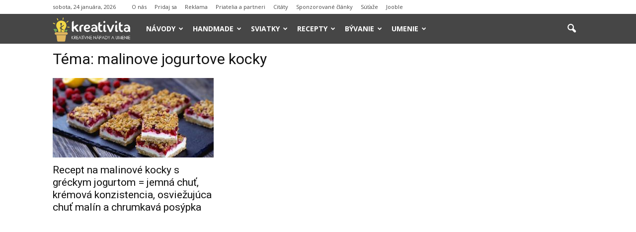

--- FILE ---
content_type: text/html; charset=UTF-8
request_url: https://www.kreativita.info/tag/malinove-jogurtove-kocky/
body_size: 13347
content:
<!doctype html > <!--[if IE 8]><html class="ie8" lang="en"> <![endif]--> <!--[if IE 9]><html class="ie9" lang="en"> <![endif]--> <!--[if gt IE 8]><!--><html lang="sk-SK"
 xmlns:fb="http://ogp.me/ns/fb#"> <!--<![endif]--><head><link media="all" href="https://www.kreativita.info/wp-content/cache/autoptimize/css/autoptimize_9a7b8f2f62a2b208721c1d15a6180dcb.css" rel="stylesheet" /><title>malinove jogurtove kocky | kreativita.info</title><meta charset="UTF-8" /><meta name="viewport" content="width=device-width, initial-scale=1.0"><link rel="pingback" href="https://www.kreativita.info/xmlrpc.php" /><link rel="icon" type="image/png" href="//www.kreativita.info/wp-content/uploads/2016/08/favicon-kreativita-16x16.png"><meta name="robots" content="max-snippet:-1, max-image-preview:large, max-video-preview:-1"/><link rel="canonical" href="https://www.kreativita.info/tag/malinove-jogurtove-kocky/" /><meta property="og:locale" content="sk_SK" /><meta property="og:type" content="object" /><meta property="og:title" content="malinove jogurtove kocky | kreativita.info" /><meta property="og:url" content="https://www.kreativita.info/tag/malinove-jogurtove-kocky/" /><meta property="og:site_name" content="kreativita.info" /><meta property="og:image" content="https://www.kreativita.info/wp-content/uploads/2014/07/kreativita.jpg" /><meta property="og:image:secure_url" content="https://www.kreativita.info/wp-content/uploads/2014/07/kreativita.jpg" /><meta property="og:image:width" content="605" /><meta property="og:image:height" content="315" /> <script type='application/ld+json' class='yoast-schema-graph yoast-schema-graph--main'>{"@context":"https://schema.org","@graph":[{"@type":"WebSite","@id":"https://www.kreativita.info/#website","url":"https://www.kreativita.info/","name":"kreativita.info","inLanguage":"sk-SK","potentialAction":[{"@type":"SearchAction","target":"https://www.kreativita.info/?s={search_term_string}","query-input":"required name=search_term_string"}]},{"@type":"CollectionPage","@id":"https://www.kreativita.info/tag/malinove-jogurtove-kocky/#webpage","url":"https://www.kreativita.info/tag/malinove-jogurtove-kocky/","name":"malinove jogurtove kocky | kreativita.info","isPartOf":{"@id":"https://www.kreativita.info/#website"},"inLanguage":"sk-SK"}]}</script> <link rel='dns-prefetch' href='//maxcdn.bootstrapcdn.com' /><link rel='dns-prefetch' href='//fonts.googleapis.com' /><link rel='dns-prefetch' href='//s.w.org' /><link rel="alternate" type="application/rss+xml" title="RSS kanál: kreativita.info &raquo;" href="https://www.kreativita.info/feed/" /><link rel="alternate" type="application/rss+xml" title="RSS kanál komentárov webu kreativita.info &raquo;" href="https://www.kreativita.info/comments/feed/" /><link rel="alternate" type="application/rss+xml" title="KRSS kanál tagu kreativita.info &raquo; malinove jogurtove kocky" href="https://www.kreativita.info/tag/malinove-jogurtove-kocky/feed/" /> <script type="text/javascript">window._wpemojiSettings = {"baseUrl":"https:\/\/s.w.org\/images\/core\/emoji\/12.0.0-1\/72x72\/","ext":".png","svgUrl":"https:\/\/s.w.org\/images\/core\/emoji\/12.0.0-1\/svg\/","svgExt":".svg","source":{"concatemoji":"https:\/\/www.kreativita.info\/wp-includes\/js\/wp-emoji-release.min.js?ver=5.4.18"}};
			/*! This file is auto-generated */
			!function(e,a,t){var n,r,o,i=a.createElement("canvas"),p=i.getContext&&i.getContext("2d");function s(e,t){var a=String.fromCharCode;p.clearRect(0,0,i.width,i.height),p.fillText(a.apply(this,e),0,0);e=i.toDataURL();return p.clearRect(0,0,i.width,i.height),p.fillText(a.apply(this,t),0,0),e===i.toDataURL()}function c(e){var t=a.createElement("script");t.src=e,t.defer=t.type="text/javascript",a.getElementsByTagName("head")[0].appendChild(t)}for(o=Array("flag","emoji"),t.supports={everything:!0,everythingExceptFlag:!0},r=0;r<o.length;r++)t.supports[o[r]]=function(e){if(!p||!p.fillText)return!1;switch(p.textBaseline="top",p.font="600 32px Arial",e){case"flag":return s([127987,65039,8205,9895,65039],[127987,65039,8203,9895,65039])?!1:!s([55356,56826,55356,56819],[55356,56826,8203,55356,56819])&&!s([55356,57332,56128,56423,56128,56418,56128,56421,56128,56430,56128,56423,56128,56447],[55356,57332,8203,56128,56423,8203,56128,56418,8203,56128,56421,8203,56128,56430,8203,56128,56423,8203,56128,56447]);case"emoji":return!s([55357,56424,55356,57342,8205,55358,56605,8205,55357,56424,55356,57340],[55357,56424,55356,57342,8203,55358,56605,8203,55357,56424,55356,57340])}return!1}(o[r]),t.supports.everything=t.supports.everything&&t.supports[o[r]],"flag"!==o[r]&&(t.supports.everythingExceptFlag=t.supports.everythingExceptFlag&&t.supports[o[r]]);t.supports.everythingExceptFlag=t.supports.everythingExceptFlag&&!t.supports.flag,t.DOMReady=!1,t.readyCallback=function(){t.DOMReady=!0},t.supports.everything||(n=function(){t.readyCallback()},a.addEventListener?(a.addEventListener("DOMContentLoaded",n,!1),e.addEventListener("load",n,!1)):(e.attachEvent("onload",n),a.attachEvent("onreadystatechange",function(){"complete"===a.readyState&&t.readyCallback()})),(n=t.source||{}).concatemoji?c(n.concatemoji):n.wpemoji&&n.twemoji&&(c(n.twemoji),c(n.wpemoji)))}(window,document,window._wpemojiSettings);</script> <style type="text/css">img.wp-smiley,
img.emoji {
	display: inline !important;
	border: none !important;
	box-shadow: none !important;
	height: 1em !important;
	width: 1em !important;
	margin: 0 .07em !important;
	vertical-align: -0.1em !important;
	background: none !important;
	padding: 0 !important;
}</style><link rel='stylesheet' id='font-awesome-four-css'  href='https://maxcdn.bootstrapcdn.com/font-awesome/4.7.0/css/font-awesome.min.css?ver=4.7.0' type='text/css' media='all' /><link rel='stylesheet' id='google_font_open_sans-css'  href='https://fonts.googleapis.com/css?family=Open+Sans%3A300italic%2C400italic%2C600italic%2C400%2C600%2C700&#038;ver=5.4.18' type='text/css' media='all' /><link rel='stylesheet' id='google_font_roboto-css'  href='https://fonts.googleapis.com/css?family=Roboto%3A500%2C400italic%2C700%2C900%2C500italic%2C400%2C300&#038;ver=5.4.18' type='text/css' media='all' /> <script type='text/javascript' src='https://www.kreativita.info/wp-includes/js/jquery/jquery.js?ver=1.12.4-wp'></script> <link rel="EditURI" type="application/rsd+xml" title="RSD" href="https://www.kreativita.info/xmlrpc.php?rsd" /><link rel="wlwmanifest" type="application/wlwmanifest+xml" href="https://www.kreativita.info/wp-includes/wlwmanifest.xml" /><meta name="generator" content="WordPress 5.4.18" /><meta property="fb:app_id" content="638961536148598"/><!--[if lt IE 9]><script src="https://html5shim.googlecode.com/svn/trunk/html5.js"></script><![endif]--><meta name="generator" content="Powered by Visual Composer - drag and drop page builder for WordPress."/> <!--[if lte IE 9]><link rel="stylesheet" type="text/css" href="https://www.kreativita.info/wp-content/plugins/js_composer/assets/css/vc_lte_ie9.min.css" media="screen"><![endif]-->  <script>var tdBlocksArray = []; //here we store all the items for the current page

	    //td_block class - each ajax block uses a object of this class for requests
	    function tdBlock() {
		    this.id = '';
		    this.block_type = 1; //block type id (1-234 etc)
		    this.atts = '';
		    this.td_column_number = '';
		    this.td_current_page = 1; //
		    this.post_count = 0; //from wp
		    this.found_posts = 0; //from wp
		    this.max_num_pages = 0; //from wp
		    this.td_filter_value = ''; //current live filter value
		    this.is_ajax_running = false;
		    this.td_user_action = ''; // load more or infinite loader (used by the animation)
		    this.header_color = '';
		    this.ajax_pagination_infinite_stop = ''; //show load more at page x
	    }


        // td_js_generator - mini detector
        (function(){
            var htmlTag = document.getElementsByTagName("html")[0];

            if ( navigator.userAgent.indexOf("MSIE 10.0") > -1 ) {
                htmlTag.className += ' ie10';
            }

            if ( !!navigator.userAgent.match(/Trident.*rv\:11\./) ) {
                htmlTag.className += ' ie11';
            }

            if ( /(iPad|iPhone|iPod)/g.test(navigator.userAgent) ) {
                htmlTag.className += ' td-md-is-ios';
            }

            var user_agent = navigator.userAgent.toLowerCase();
            if ( user_agent.indexOf("android") > -1 ) {
                htmlTag.className += ' td-md-is-android';
            }

            if ( -1 !== navigator.userAgent.indexOf('Mac OS X')  ) {
                htmlTag.className += ' td-md-is-os-x';
            }

            if ( /chrom(e|ium)/.test(navigator.userAgent.toLowerCase()) ) {
               htmlTag.className += ' td-md-is-chrome';
            }

            if ( -1 !== navigator.userAgent.indexOf('Firefox') ) {
                htmlTag.className += ' td-md-is-firefox';
            }

            if ( -1 !== navigator.userAgent.indexOf('Safari') && -1 === navigator.userAgent.indexOf('Chrome') ) {
                htmlTag.className += ' td-md-is-safari';
            }

        })();




        var tdLocalCache = {};

        ( function () {
            "use strict";

            tdLocalCache = {
                data: {},
                remove: function (resource_id) {
                    delete tdLocalCache.data[resource_id];
                },
                exist: function (resource_id) {
                    return tdLocalCache.data.hasOwnProperty(resource_id) && tdLocalCache.data[resource_id] !== null;
                },
                get: function (resource_id) {
                    return tdLocalCache.data[resource_id];
                },
                set: function (resource_id, cachedData) {
                    tdLocalCache.remove(resource_id);
                    tdLocalCache.data[resource_id] = cachedData;
                }
            };
        })();

    
    
var td_viewport_interval_list=[{"limitBottom":767,"sidebarWidth":228},{"limitBottom":1018,"sidebarWidth":300},{"limitBottom":1140,"sidebarWidth":324}];
var td_ajax_url="https:\/\/www.kreativita.info\/wp-admin\/admin-ajax.php?td_theme_name=Newspaper&v=7.4";
var td_get_template_directory_uri="https:\/\/www.kreativita.info\/wp-content\/themes\/Newspaper";
var tds_snap_menu="smart_snap_always";
var tds_logo_on_sticky="show_header_logo";
var tds_header_style="5";
var td_please_wait="Pros\u00edm po\u010dkaj chv\u00ed\u013eu ...";
var td_email_user_pass_incorrect="Meno alebo heslo je nespr\u00e1vne!";
var td_email_user_incorrect="E-mail alebo u\u017e\u00edvate\u013esk\u00e9 meno je nespr\u00e1vne!";
var td_email_incorrect="Email nespr\u00e1vny!";
var tds_more_articles_on_post_enable="";
var tds_more_articles_on_post_time_to_wait="";
var tds_more_articles_on_post_pages_distance_from_top=0;
var tds_theme_color_site_wide="#303030";
var tds_smart_sidebar="enabled";
var tdThemeName="Newspaper";
var td_magnific_popup_translation_tPrev="Predch\u00e1dzaj\u00face (\u0161\u00edpka v\u013eavo)";
var td_magnific_popup_translation_tNext="Nasleduj\u00face (\u0161\u00edpka vpravo)";
var td_magnific_popup_translation_tCounter="%curr% of %total%";
var td_magnific_popup_translation_ajax_tError="Obsah z %url% sa ned\u00e1 na\u010d\u00edta\u0165.";
var td_magnific_popup_translation_image_tError="Obr\u00e1zok #%curr% sa ned\u00e1 na\u010d\u00edta\u0165.";
var td_ad_background_click_link="";
var td_ad_background_click_target="";</script> <style>.td-header-wrap .black-menu .sf-menu > .current-menu-item > a,
    .td-header-wrap .black-menu .sf-menu > .current-menu-ancestor > a,
    .td-header-wrap .black-menu .sf-menu > .current-category-ancestor > a,
    .td-header-wrap .black-menu .sf-menu > li > a:hover,
    .td-header-wrap .black-menu .sf-menu > .sfHover > a,
    .td-header-style-12 .td-header-menu-wrap-full,
    .sf-menu > .current-menu-item > a:after,
    .sf-menu > .current-menu-ancestor > a:after,
    .sf-menu > .current-category-ancestor > a:after,
    .sf-menu > li:hover > a:after,
    .sf-menu > .sfHover > a:after,
    .sf-menu ul .td-menu-item > a:hover,
    .sf-menu ul .sfHover > a,
    .sf-menu ul .current-menu-ancestor > a,
    .sf-menu ul .current-category-ancestor > a,
    .sf-menu ul .current-menu-item > a,
    .td-header-style-12 .td-affix,
    .header-search-wrap .td-drop-down-search:after,
    .header-search-wrap .td-drop-down-search .btn:hover,
    input[type=submit]:hover,
    .td-read-more a,
    .td-post-category:hover,
    .td-grid-style-1.td-hover-1 .td-big-grid-post:hover .td-post-category,
    .td-grid-style-5.td-hover-1 .td-big-grid-post:hover .td-post-category,
    .td_top_authors .td-active .td-author-post-count,
    .td_top_authors .td-active .td-author-comments-count,
    .td_top_authors .td_mod_wrap:hover .td-author-post-count,
    .td_top_authors .td_mod_wrap:hover .td-author-comments-count,
    .td-404-sub-sub-title a:hover,
    .td-search-form-widget .wpb_button:hover,
    .td-rating-bar-wrap div,
    .td_category_template_3 .td-current-sub-category,
    .dropcap,
    .td_wrapper_video_playlist .td_video_controls_playlist_wrapper,
    .wpb_default,
    .wpb_default:hover,
    .td-left-smart-list:hover,
    .td-right-smart-list:hover,
    .woocommerce-checkout .woocommerce input.button:hover,
    .woocommerce-page .woocommerce a.button:hover,
    .woocommerce-account div.woocommerce .button:hover,
    #bbpress-forums button:hover,
    .bbp_widget_login .button:hover,
    .td-footer-wrapper .td-post-category,
    .td-footer-wrapper .widget_product_search input[type="submit"]:hover,
    .woocommerce .product a.button:hover,
    .woocommerce .product #respond input#submit:hover,
    .woocommerce .checkout input#place_order:hover,
    .woocommerce .woocommerce.widget .button:hover,
    .single-product .product .summary .cart .button:hover,
    .woocommerce-cart .woocommerce table.cart .button:hover,
    .woocommerce-cart .woocommerce .shipping-calculator-form .button:hover,
    .td-next-prev-wrap a:hover,
    .td-load-more-wrap a:hover,
    .td-post-small-box a:hover,
    .page-nav .current,
    .page-nav:first-child > div,
    .td_category_template_8 .td-category-header .td-category a.td-current-sub-category,
    .td_category_template_4 .td-category-siblings .td-category a:hover,
    #bbpress-forums .bbp-pagination .current,
    #bbpress-forums #bbp-single-user-details #bbp-user-navigation li.current a,
    .td-theme-slider:hover .slide-meta-cat a,
    a.vc_btn-black:hover,
    .td-trending-now-wrapper:hover .td-trending-now-title,
    .td-scroll-up,
    .td-smart-list-button:hover,
    .td-weather-information:before,
    .td-weather-week:before,
    .td_block_exchange .td-exchange-header:before,
    .td_block_big_grid_9.td-grid-style-1 .td-post-category,
    .td_block_big_grid_9.td-grid-style-5 .td-post-category,
    .td-grid-style-6.td-hover-1 .td-module-thumb:after {
        background-color: #303030;
    }

    .woocommerce .woocommerce-message .button:hover,
    .woocommerce .woocommerce-error .button:hover,
    .woocommerce .woocommerce-info .button:hover {
        background-color: #303030 !important;
    }

    .woocommerce .product .onsale,
    .woocommerce.widget .ui-slider .ui-slider-handle {
        background: none #303030;
    }

    .woocommerce.widget.widget_layered_nav_filters ul li a {
        background: none repeat scroll 0 0 #303030 !important;
    }

    a,
    cite a:hover,
    .td_mega_menu_sub_cats .cur-sub-cat,
    .td-mega-span h3 a:hover,
    .td_mod_mega_menu:hover .entry-title a,
    .header-search-wrap .result-msg a:hover,
    .top-header-menu li a:hover,
    .top-header-menu .current-menu-item > a,
    .top-header-menu .current-menu-ancestor > a,
    .top-header-menu .current-category-ancestor > a,
    .td-social-icon-wrap > a:hover,
    .td-header-sp-top-widget .td-social-icon-wrap a:hover,
    .td-page-content blockquote p,
    .td-post-content blockquote p,
    .mce-content-body blockquote p,
    .comment-content blockquote p,
    .wpb_text_column blockquote p,
    .td_block_text_with_title blockquote p,
    .td_module_wrap:hover .entry-title a,
    .td-subcat-filter .td-subcat-list a:hover,
    .td-subcat-filter .td-subcat-dropdown a:hover,
    .td_quote_on_blocks,
    .dropcap2,
    .dropcap3,
    .td_top_authors .td-active .td-authors-name a,
    .td_top_authors .td_mod_wrap:hover .td-authors-name a,
    .td-post-next-prev-content a:hover,
    .author-box-wrap .td-author-social a:hover,
    .td-author-name a:hover,
    .td-author-url a:hover,
    .td_mod_related_posts:hover h3 > a,
    .td-post-template-11 .td-related-title .td-related-left:hover,
    .td-post-template-11 .td-related-title .td-related-right:hover,
    .td-post-template-11 .td-related-title .td-cur-simple-item,
    .td-post-template-11 .td_block_related_posts .td-next-prev-wrap a:hover,
    .comment-reply-link:hover,
    .logged-in-as a:hover,
    #cancel-comment-reply-link:hover,
    .td-search-query,
    .td-category-header .td-pulldown-category-filter-link:hover,
    .td-category-siblings .td-subcat-dropdown a:hover,
    .td-category-siblings .td-subcat-dropdown a.td-current-sub-category,
    .widget a:hover,
    .widget_calendar tfoot a:hover,
    .woocommerce a.added_to_cart:hover,
    #bbpress-forums li.bbp-header .bbp-reply-content span a:hover,
    #bbpress-forums .bbp-forum-freshness a:hover,
    #bbpress-forums .bbp-topic-freshness a:hover,
    #bbpress-forums .bbp-forums-list li a:hover,
    #bbpress-forums .bbp-forum-title:hover,
    #bbpress-forums .bbp-topic-permalink:hover,
    #bbpress-forums .bbp-topic-started-by a:hover,
    #bbpress-forums .bbp-topic-started-in a:hover,
    #bbpress-forums .bbp-body .super-sticky li.bbp-topic-title .bbp-topic-permalink,
    #bbpress-forums .bbp-body .sticky li.bbp-topic-title .bbp-topic-permalink,
    .widget_display_replies .bbp-author-name,
    .widget_display_topics .bbp-author-name,
    .footer-text-wrap .footer-email-wrap a,
    .td-subfooter-menu li a:hover,
    .footer-social-wrap a:hover,
    a.vc_btn-black:hover,
    .td-smart-list-dropdown-wrap .td-smart-list-button:hover,
    .td_module_17 .td-read-more a:hover,
    .td_module_18 .td-read-more a:hover,
    .td_module_19 .td-post-author-name a:hover,
    .td-instagram-user a {
        color: #303030;
    }

    a.vc_btn-black.vc_btn_square_outlined:hover,
    a.vc_btn-black.vc_btn_outlined:hover,
    .td-mega-menu-page .wpb_content_element ul li a:hover {
        color: #303030 !important;
    }

    .td-next-prev-wrap a:hover,
    .td-load-more-wrap a:hover,
    .td-post-small-box a:hover,
    .page-nav .current,
    .page-nav:first-child > div,
    .td_category_template_8 .td-category-header .td-category a.td-current-sub-category,
    .td_category_template_4 .td-category-siblings .td-category a:hover,
    #bbpress-forums .bbp-pagination .current,
    .post .td_quote_box,
    .page .td_quote_box,
    a.vc_btn-black:hover {
        border-color: #303030;
    }

    .td_wrapper_video_playlist .td_video_currently_playing:after {
        border-color: #303030 !important;
    }

    .header-search-wrap .td-drop-down-search:before {
        border-color: transparent transparent #303030 transparent;
    }

    .block-title > span,
    .block-title > a,
    .block-title > label,
    .widgettitle,
    .widgettitle:after,
    .td-trending-now-title,
    .td-trending-now-wrapper:hover .td-trending-now-title,
    .wpb_tabs li.ui-tabs-active a,
    .wpb_tabs li:hover a,
    .vc_tta-container .vc_tta-color-grey.vc_tta-tabs-position-top.vc_tta-style-classic .vc_tta-tabs-container .vc_tta-tab.vc_active > a,
    .vc_tta-container .vc_tta-color-grey.vc_tta-tabs-position-top.vc_tta-style-classic .vc_tta-tabs-container .vc_tta-tab:hover > a,
    .td-related-title .td-cur-simple-item,
    .woocommerce .product .products h2,
    .td-subcat-filter .td-subcat-dropdown:hover .td-subcat-more {
    	background-color: #303030;
    }

    .woocommerce div.product .woocommerce-tabs ul.tabs li.active {
    	background-color: #303030 !important;
    }

    .block-title,
    .td-related-title,
    .wpb_tabs .wpb_tabs_nav,
    .vc_tta-container .vc_tta-color-grey.vc_tta-tabs-position-top.vc_tta-style-classic .vc_tta-tabs-container,
    .woocommerce div.product .woocommerce-tabs ul.tabs:before {
        border-color: #303030;
    }
    .td_block_wrap .td-subcat-item .td-cur-simple-item {
	    color: #303030;
	}


    
    .td-grid-style-4 .entry-title
    {
        background-color: rgba(48, 48, 48, 0.7);
    }

    
    .td-header-wrap .td-header-top-menu-full,
    .td-header-wrap .top-header-menu .sub-menu {
        background-color: #ffffff;
    }
    .td-header-style-8 .td-header-top-menu-full {
        background-color: transparent;
    }
    .td-header-style-8 .td-header-top-menu-full .td-header-top-menu {
        background-color: #ffffff;
        padding-left: 15px;
        padding-right: 15px;
    }

    .td-header-wrap .td-header-top-menu-full .td-header-top-menu,
    .td-header-wrap .td-header-top-menu-full {
        border-bottom: none;
    }


    
    .td-header-top-menu,
    .td-header-top-menu a,
    .td-header-wrap .td-header-top-menu-full .td-header-top-menu,
    .td-header-wrap .td-header-top-menu-full a,
    .td-header-style-8 .td-header-top-menu,
    .td-header-style-8 .td-header-top-menu a {
        color: #464646;
    }

    
    .td-header-wrap .td-header-sp-top-widget .td-icon-font {
        color: #464646;
    }

    
    .td-header-wrap .td-header-menu-wrap-full,
    .sf-menu > .current-menu-ancestor > a,
    .sf-menu > .current-category-ancestor > a,
    .td-header-menu-wrap.td-affix,
    .td-header-style-3 .td-header-main-menu,
    .td-header-style-3 .td-affix .td-header-main-menu,
    .td-header-style-4 .td-header-main-menu,
    .td-header-style-4 .td-affix .td-header-main-menu,
    .td-header-style-8 .td-header-menu-wrap.td-affix,
    .td-header-style-8 .td-header-top-menu-full {
		background-color: #464646;
    }


    .td-boxed-layout .td-header-style-3 .td-header-menu-wrap,
    .td-boxed-layout .td-header-style-4 .td-header-menu-wrap {
    	background-color: #464646 !important;
    }


    @media (min-width: 1019px) {
        .td-header-style-1 .td-header-sp-recs,
        .td-header-style-1 .td-header-sp-logo {
            margin-bottom: 28px;
        }
    }

    @media (min-width: 768px) and (max-width: 1018px) {
        .td-header-style-1 .td-header-sp-recs,
        .td-header-style-1 .td-header-sp-logo {
            margin-bottom: 14px;
        }
    }

    .td-header-style-7 .td-header-top-menu {
        border-bottom: none;
    }


    
    .sf-menu ul .td-menu-item > a:hover,
    .sf-menu ul .sfHover > a,
    .sf-menu ul .current-menu-ancestor > a,
    .sf-menu ul .current-category-ancestor > a,
    .sf-menu ul .current-menu-item > a,
    .sf-menu > .current-menu-item > a:after,
    .sf-menu > .current-menu-ancestor > a:after,
    .sf-menu > .current-category-ancestor > a:after,
    .sf-menu > li:hover > a:after,
    .sf-menu > .sfHover > a:after,
    .td_block_mega_menu .td-next-prev-wrap a:hover,
    .td-mega-span .td-post-category:hover,
    .td-header-wrap .black-menu .sf-menu > li > a:hover,
    .td-header-wrap .black-menu .sf-menu > .current-menu-ancestor > a,
    .td-header-wrap .black-menu .sf-menu > .sfHover > a,
    .header-search-wrap .td-drop-down-search:after,
    .header-search-wrap .td-drop-down-search .btn:hover,
    .td-header-wrap .black-menu .sf-menu > .current-menu-item > a,
    .td-header-wrap .black-menu .sf-menu > .current-menu-ancestor > a,
    .td-header-wrap .black-menu .sf-menu > .current-category-ancestor > a {
        background-color: #f56400;
    }


    .td_block_mega_menu .td-next-prev-wrap a:hover {
        border-color: #f56400;
    }

    .header-search-wrap .td-drop-down-search:before {
        border-color: transparent transparent #f56400 transparent;
    }

    .td_mega_menu_sub_cats .cur-sub-cat,
    .td_mod_mega_menu:hover .entry-title a {
        color: #f56400;
    }


    
    .td-header-wrap .td-header-menu-wrap .sf-menu > li > a,
    .td-header-wrap .header-search-wrap .td-icon-search {
        color: #ffffff;
    }


    
    @media (max-width: 767px) {
        body .td-header-wrap .td-header-main-menu {
            background-color: #464646 !important;
        }
    }


    
    .td-menu-background:before,
    .td-search-background:before {
        background: #464646;
        background: -moz-linear-gradient(top, #464646 0%, #f56400 100%);
        background: -webkit-gradient(left top, left bottom, color-stop(0%, #464646), color-stop(100%, #f56400));
        background: -webkit-linear-gradient(top, #464646 0%, #f56400 100%);
        background: -o-linear-gradient(top, #464646 0%, @mobileu_gradient_two_mob 100%);
        background: -ms-linear-gradient(top, #464646 0%, #f56400 100%);
        background: linear-gradient(to bottom, #464646 0%, #f56400 100%);
        filter: progid:DXImageTransform.Microsoft.gradient( startColorstr='#464646', endColorstr='#f56400', GradientType=0 );
    }

    
    .td-module-meta-info .td-post-author-name a {
    	color: #44413d;
    }</style> <script>(function(i,s,o,g,r,a,m){i['GoogleAnalyticsObject']=r;i[r]=i[r]||function(){
  (i[r].q=i[r].q||[]).push(arguments)},i[r].l=1*new Date();a=s.createElement(o),
  m=s.getElementsByTagName(o)[0];a.async=1;a.src=g;m.parentNode.insertBefore(a,m)
  })(window,document,'script','//www.google-analytics.com/analytics.js','ga');

  ga('create', 'UA-43066924-1', 'auto');
  ga('send', 'pageview');</script><noscript><style type="text/css">.wpb_animate_when_almost_visible { opacity: 1; }</style></noscript></head> <script async src="//pagead2.googlesyndication.com/pagead/js/adsbygoogle.js"></script> <script>(adsbygoogle = window.adsbygoogle || []).push({
    google_ad_client: "ca-pub-6305069178775110",
    enable_page_level_ads: true
  });</script> <body class="archive tag tag-malinove-jogurtove-kocky tag-18844 wpb-js-composer js-comp-ver-5.1 vc_responsive td-full-layout" itemscope="itemscope" itemtype="https://schema.org/WebPage"><div class="td-scroll-up"><i class="td-icon-menu-up"></i></div><div class="td-menu-background"></div><div id="td-mobile-nav"><div class="td-mobile-container"><div class="td-menu-socials-wrap"><div class="td-menu-socials"> <span class="td-social-icon-wrap"> <a target="_blank" href="https://www.facebook.com/KreativitaAInspiracia/" title="Facebook"> <i class="td-icon-font td-icon-facebook"></i> </a> </span> <span class="td-social-icon-wrap"> <a target="_blank" href="https://www.instagram.com/kreativita.info/" title="Instagram"> <i class="td-icon-font td-icon-instagram"></i> </a> </span> <span class="td-social-icon-wrap"> <a target="_blank" href="mailto:admin@kreativita.info" title="Mail"> <i class="td-icon-font td-icon-mail-1"></i> </a> </span> <span class="td-social-icon-wrap"> <a target="_blank" href="https://twitter.com/kreativitainfo" title="Twitter"> <i class="td-icon-font td-icon-twitter"></i> </a> </span></div><div class="td-mobile-close"> <a href="#"><i class="td-icon-close-mobile"></i></a></div></div><div class="td-mobile-content"><div class="menu-menu-container"><ul id="menu-menu" class="td-mobile-main-menu"><li id="menu-item-490" class="menu-item menu-item-type-taxonomy menu-item-object-category menu-item-has-children menu-item-first menu-item-490"><a href="https://www.kreativita.info/diy-napady-navody/">Návody<i class="td-icon-menu-right td-element-after"></i></a><ul class="sub-menu"><li id="menu-item-826" class="menu-item menu-item-type-taxonomy menu-item-object-category menu-item-826"><a href="https://www.kreativita.info/diy-napady-navody/dekoracie/">Dekorácie a ozdoby</a></li><li id="menu-item-1192" class="menu-item menu-item-type-taxonomy menu-item-object-category menu-item-1192"><a href="https://www.kreativita.info/diy-napady-navody/bytove-doplnky/">Bytové doplnky</a></li><li id="menu-item-831" class="menu-item menu-item-type-taxonomy menu-item-object-category menu-item-831"><a href="https://www.kreativita.info/diy-napady-navody/nabytok/">Nábytok</a></li><li id="menu-item-825" class="menu-item menu-item-type-taxonomy menu-item-object-category menu-item-825"><a href="https://www.kreativita.info/diy-napady-navody/darceky/">Darčeky</a></li><li id="menu-item-15435" class="menu-item menu-item-type-taxonomy menu-item-object-category menu-item-15435"><a href="https://www.kreativita.info/diy-napady-navody/hracky/">Hračky</a></li><li id="menu-item-16310" class="menu-item menu-item-type-taxonomy menu-item-object-category menu-item-16310"><a href="https://www.kreativita.info/diy-napady-navody/pre-deti/">Nápady pre deti</a></li><li id="menu-item-1339" class="menu-item menu-item-type-taxonomy menu-item-object-category menu-item-1339"><a href="https://www.kreativita.info/diy-napady-navody/pre-zvieratka/">Pre zvieratká</a></li><li id="menu-item-829" class="menu-item menu-item-type-taxonomy menu-item-object-category menu-item-829"><a href="https://www.kreativita.info/diy-napady-navody/moda-oblecenie/">Móda</a></li><li id="menu-item-830" class="menu-item menu-item-type-taxonomy menu-item-object-category menu-item-830"><a href="https://www.kreativita.info/diy-napady-navody/modne-doplnky/">Módne doplnky</a></li><li id="menu-item-24938" class="menu-item menu-item-type-taxonomy menu-item-object-category menu-item-24938"><a href="https://www.kreativita.info/diy-napady-navody/kozmetika/">Kozmetika</a></li><li id="menu-item-46367" class="menu-item menu-item-type-taxonomy menu-item-object-category menu-item-46367"><a href="https://www.kreativita.info/diy-napady-navody/krasa/">Krása</a></li><li id="menu-item-46368" class="menu-item menu-item-type-taxonomy menu-item-object-category menu-item-46368"><a href="https://www.kreativita.info/diy-napady-navody/zdravie/">Zdravie</a></li><li id="menu-item-47205" class="menu-item menu-item-type-taxonomy menu-item-object-category menu-item-47205"><a href="https://www.kreativita.info/diy-napady-navody/lifehacks/">Lifehacks</a></li></ul></li><li id="menu-item-1802" class="menu-item menu-item-type-taxonomy menu-item-object-category menu-item-has-children menu-item-1802"><a href="https://www.kreativita.info/handmade-napady/">Handmade<i class="td-icon-menu-right td-element-after"></i></a><ul class="sub-menu"><li id="menu-item-1799" class="menu-item menu-item-type-taxonomy menu-item-object-category menu-item-1799"><a href="https://www.kreativita.info/handmade-napady/hackovanie/">Háčkovanie</a></li><li id="menu-item-1801" class="menu-item menu-item-type-taxonomy menu-item-object-category menu-item-1801"><a href="https://www.kreativita.info/handmade-napady/pletenie/">Pletenie</a></li><li id="menu-item-1803" class="menu-item menu-item-type-taxonomy menu-item-object-category menu-item-1803"><a href="https://www.kreativita.info/handmade-napady/sitie/">Šitie</a></li><li id="menu-item-1798" class="menu-item menu-item-type-taxonomy menu-item-object-category menu-item-1798"><a href="https://www.kreativita.info/handmade-napady/vysivanie/">Vyšívanie</a></li><li id="menu-item-43023" class="menu-item menu-item-type-taxonomy menu-item-object-category menu-item-43023"><a href="https://www.kreativita.info/handmade-napady/plstenie/">Plstenie</a></li><li id="menu-item-1800" class="menu-item menu-item-type-taxonomy menu-item-object-category menu-item-1800"><a href="https://www.kreativita.info/handmade-napady/lepenie/">Lepenie</a></li><li id="menu-item-1804" class="menu-item menu-item-type-taxonomy menu-item-object-category menu-item-1804"><a href="https://www.kreativita.info/handmade-napady/skladanie/">Skladanie</a></li><li id="menu-item-45801" class="menu-item menu-item-type-taxonomy menu-item-object-category menu-item-45801"><a href="https://www.kreativita.info/handmade-napady/vyrezavanie/">Vyrezávanie</a></li></ul></li><li id="menu-item-492" class="menu-item menu-item-type-taxonomy menu-item-object-category menu-item-has-children menu-item-492"><a href="https://www.kreativita.info/sviatky/">Sviatky<i class="td-icon-menu-right td-element-after"></i></a><ul class="sub-menu"><li id="menu-item-818" class="menu-item menu-item-type-taxonomy menu-item-object-category menu-item-818"><a href="https://www.kreativita.info/sviatky/svadba/">Svadba</a></li><li id="menu-item-817" class="menu-item menu-item-type-taxonomy menu-item-object-category menu-item-817"><a href="https://www.kreativita.info/sviatky/narodeniny/">Narodeniny</a></li><li id="menu-item-821" class="menu-item menu-item-type-taxonomy menu-item-object-category menu-item-821"><a href="https://www.kreativita.info/sviatky/vianoce/">Vianoce</a></li><li id="menu-item-820" class="menu-item menu-item-type-taxonomy menu-item-object-category menu-item-820"><a href="https://www.kreativita.info/sviatky/velka-noc/">Veľká noc</a></li><li id="menu-item-819" class="menu-item menu-item-type-taxonomy menu-item-object-category menu-item-819"><a href="https://www.kreativita.info/sviatky/valentin/">Valentín</a></li><li id="menu-item-2341" class="menu-item menu-item-type-taxonomy menu-item-object-category menu-item-2341"><a href="https://www.kreativita.info/sviatky/halloween/">Halloween</a></li></ul></li><li id="menu-item-491" class="menu-item menu-item-type-taxonomy menu-item-object-category menu-item-has-children menu-item-491"><a href="https://www.kreativita.info/recepty/">Recepty<i class="td-icon-menu-right td-element-after"></i></a><ul class="sub-menu"><li id="menu-item-1298" class="menu-item menu-item-type-taxonomy menu-item-object-category menu-item-1298"><a href="https://www.kreativita.info/recepty/tipy-triky/">Tipy a triky do kuchyne</a></li></ul></li><li id="menu-item-486" class="menu-item menu-item-type-taxonomy menu-item-object-category menu-item-has-children menu-item-486"><a href="https://www.kreativita.info/byvanie/">Bývanie<i class="td-icon-menu-right td-element-after"></i></a><ul class="sub-menu"><li id="menu-item-828" class="menu-item menu-item-type-taxonomy menu-item-object-category menu-item-828"><a href="https://www.kreativita.info/byvanie/interier/">Interiér</a></li><li id="menu-item-827" class="menu-item menu-item-type-taxonomy menu-item-object-category menu-item-has-children menu-item-827"><a href="https://www.kreativita.info/byvanie/exterier-zahrada/">Exteriér a záhrada<i class="td-icon-menu-right td-element-after"></i></a><ul class="sub-menu"><li id="menu-item-24939" class="menu-item menu-item-type-taxonomy menu-item-object-category menu-item-24939"><a href="https://www.kreativita.info/pestovanie/">Pestovanie</a></li></ul></li><li id="menu-item-25165" class="menu-item menu-item-type-taxonomy menu-item-object-category menu-item-25165"><a href="https://www.kreativita.info/byvanie/rekonstrukcia-renovacia/">Rekonštrukcia a renovácia bývania</a></li><li id="menu-item-832" class="menu-item menu-item-type-taxonomy menu-item-object-category menu-item-832"><a href="https://www.kreativita.info/byvanie/organizacia/">Organizácia</a></li></ul></li><li id="menu-item-497" class="menu-item menu-item-type-taxonomy menu-item-object-category menu-item-has-children menu-item-497"><a href="https://www.kreativita.info/umenie-dizajn/">Umenie<i class="td-icon-menu-right td-element-after"></i></a><ul class="sub-menu"><li id="menu-item-844" class="menu-item menu-item-type-taxonomy menu-item-object-category menu-item-844"><a href="https://www.kreativita.info/umenie-dizajn/fotografie/">Fotografie</a></li><li id="menu-item-487" class="menu-item menu-item-type-taxonomy menu-item-object-category menu-item-has-children menu-item-487"><a href="https://www.kreativita.info/eco/">Eko Nápady<i class="td-icon-menu-right td-element-after"></i></a><ul class="sub-menu"><li id="menu-item-15436" class="menu-item menu-item-type-taxonomy menu-item-object-category menu-item-15436"><a href="https://www.kreativita.info/recycling/">Recyklácia a upcyklácia</a></li></ul></li><li id="menu-item-1352" class="menu-item menu-item-type-taxonomy menu-item-object-category menu-item-1352"><a href="https://www.kreativita.info/umenie-dizajn/produkty/">Produkty</a></li><li id="menu-item-5064" class="menu-item menu-item-type-taxonomy menu-item-object-category menu-item-5064"><a href="https://www.kreativita.info/umenie-dizajn/kreativna-reklama/">Kreatívna reklama</a></li><li id="menu-item-493" class="menu-item menu-item-type-taxonomy menu-item-object-category menu-item-has-children menu-item-493"><a href="https://www.kreativita.info/zaujimavosti/">Zaujímavosti<i class="td-icon-menu-right td-element-after"></i></a><ul class="sub-menu"><li id="menu-item-842" class="menu-item menu-item-type-taxonomy menu-item-object-category menu-item-842"><a href="https://www.kreativita.info/zaujimavosti/technologie-veda/">Tech a veda</a></li><li id="menu-item-841" class="menu-item menu-item-type-taxonomy menu-item-object-category menu-item-841"><a href="https://www.kreativita.info/zaujimavosti/priroda-vesmir/">Príroda a vesmír</a></li><li id="menu-item-839" class="menu-item menu-item-type-taxonomy menu-item-object-category menu-item-839"><a href="https://www.kreativita.info/zaujimavosti/mesta-miesta/">Mestá a miesta</a></li><li id="menu-item-46359" class="menu-item menu-item-type-taxonomy menu-item-object-category menu-item-46359"><a href="https://www.kreativita.info/history/">História</a></li></ul></li><li id="menu-item-838" class="menu-item menu-item-type-taxonomy menu-item-object-category menu-item-838"><a href="https://www.kreativita.info/fun/">Zábava</a></li></ul></li></ul></div></div></div></div><div class="td-search-background"></div><div class="td-search-wrap-mob"><div class="td-drop-down-search" aria-labelledby="td-header-search-button"><form method="get" class="td-search-form" action="https://www.kreativita.info/"><div class="td-search-close"> <a href="#"><i class="td-icon-close-mobile"></i></a></div><div role="search" class="td-search-input"> <span>Vyhľadávanie</span> <input id="td-header-search-mob" type="text" value="" name="s" autocomplete="off" /></div></form><div id="td-aj-search-mob"></div></div></div><div id="td-outer-wrap"><div class="td-header-wrap td-header-style-5"><div class="td-header-top-menu-full"><div class="td-container td-header-row td-header-top-menu"><div class="top-bar-style-1"><div class="td-header-sp-top-menu"><div class="td_data_time"><div > sobota, 24 januára, 2026</div></div><div class="menu-top-container"><ul id="menu-top-menu" class="top-header-menu"><li id="menu-item-25483" class="menu-item menu-item-type-post_type menu-item-object-page menu-item-first td-menu-item td-normal-menu menu-item-25483"><a href="https://www.kreativita.info/o-nas/">O nás</a></li><li id="menu-item-25054" class="menu-item menu-item-type-post_type menu-item-object-page td-menu-item td-normal-menu menu-item-25054"><a href="https://www.kreativita.info/hladame-redaktorov-do-timu/">Pridaj sa</a></li><li id="menu-item-25492" class="menu-item menu-item-type-post_type menu-item-object-page td-menu-item td-normal-menu menu-item-25492"><a href="https://www.kreativita.info/zaujem-o-reklamu/">Reklama</a></li><li id="menu-item-25488" class="menu-item menu-item-type-post_type menu-item-object-page td-menu-item td-normal-menu menu-item-25488"><a href="https://www.kreativita.info/priatelia/">Priatelia a partneri</a></li><li id="menu-item-26974" class="menu-item menu-item-type-post_type menu-item-object-page td-menu-item td-normal-menu menu-item-26974"><a href="https://www.kreativita.info/citaty-o-kreativite/">Citáty</a></li><li id="menu-item-24972" class="menu-item menu-item-type-taxonomy menu-item-object-category td-menu-item td-normal-menu menu-item-24972"><a href="https://www.kreativita.info/pr/">Sponzorované články</a></li><li id="menu-item-24980" class="menu-item menu-item-type-taxonomy menu-item-object-category td-menu-item td-normal-menu menu-item-24980"><a href="https://www.kreativita.info/sutaze/">Súťaže</a></li><li id="menu-item-46869" class="menu-item menu-item-type-custom menu-item-object-custom td-menu-item td-normal-menu menu-item-46869"><a href="https://sk.jooble.org/">Jooble</a></li></ul></div></div></div><div  id="login-form" class="white-popup-block mfp-hide mfp-with-anim"><div class="td-login-wrap"> <a href="#" class="td-back-button"><i class="td-icon-modal-back"></i></a><div id="td-login-div" class="td-login-form-div td-display-block"><div class="td-login-panel-title">Prihlásenie</div><div class="td-login-panel-descr">Vitaj! Prihlás sa do svojho účtu</div><div class="td_display_err"></div><div class="td-login-inputs"><input class="td-login-input" type="text" name="login_email" id="login_email" value="" required><label>tvoje užívateľské meno</label></div><div class="td-login-inputs"><input class="td-login-input" type="password" name="login_pass" id="login_pass" value="" required><label>tvoje heslo</label></div> <input type="button" name="login_button" id="login_button" class="wpb_button btn td-login-button" value="Login"><div class="td-login-info-text"><a href="#" id="forgot-pass-link">Forgot your password? Get help</a></div></div><div id="td-forgot-pass-div" class="td-login-form-div td-display-none"><div class="td-login-panel-title">Obnoviť heslo</div><div class="td-login-panel-descr">Obnoviť svoje heslo</div><div class="td_display_err"></div><div class="td-login-inputs"><input class="td-login-input" type="text" name="forgot_email" id="forgot_email" value="" required><label>tvoj email</label></div> <input type="button" name="forgot_button" id="forgot_button" class="wpb_button btn td-login-button" value="Send My Password"><div class="td-login-info-text">Heslo ti pošleme na e-mail.</div></div></div></div></div></div><div class="td-header-menu-wrap-full"><div class="td-header-menu-wrap"><div class="td-container td-header-row td-header-main-menu black-menu"><div id="td-header-menu" role="navigation"><div id="td-top-mobile-toggle"><a href="#"><i class="td-icon-font td-icon-mobile"></i></a></div><div class="td-main-menu-logo td-logo-in-menu"> <a class="td-mobile-logo td-sticky-header" href="https://www.kreativita.info/"> <img class="td-retina-data" data-retina="//www.kreativita.info/wp-content/uploads/2016/08/logo-kreativita-280x96.png" src="//www.kreativita.info/wp-content/uploads/2016/08/logo-kreativita-140x48.png" alt="Kreativita, kreatívne nápady, handmade inšpirácie a DIY návody urob si sám, dobré rady, umenie a recepty" title="Kreativita, kreatívne nápady, handmade inšpirácie a DIY návody urob si sám, dobré rady, umenie a recepty"/> </a> <a class="td-header-logo td-sticky-header" href="https://www.kreativita.info/"> <img class="td-retina-data" data-retina="//www.kreativita.info/wp-content/uploads/2016/08/logo-kreativita-280x96.png" src="//www.kreativita.info/wp-content/uploads/2016/08/logo-kreativita-280x96.png" alt="Kreativita, kreatívne nápady, handmade inšpirácie a DIY návody urob si sám, dobré rady, umenie a recepty" title="Kreativita, kreatívne nápady, handmade inšpirácie a DIY návody urob si sám, dobré rady, umenie a recepty"/> <span class="td-visual-hidden">kreativita.info</span> </a></div><div class="menu-menu-container"><ul id="menu-menu-1" class="sf-menu"><li class="menu-item menu-item-type-taxonomy menu-item-object-category menu-item-has-children menu-item-first td-menu-item td-normal-menu menu-item-490"><a href="https://www.kreativita.info/diy-napady-navody/">Návody</a><ul class="sub-menu"><li class="menu-item menu-item-type-taxonomy menu-item-object-category td-menu-item td-normal-menu menu-item-826"><a href="https://www.kreativita.info/diy-napady-navody/dekoracie/">Dekorácie a ozdoby</a></li><li class="menu-item menu-item-type-taxonomy menu-item-object-category td-menu-item td-normal-menu menu-item-1192"><a href="https://www.kreativita.info/diy-napady-navody/bytove-doplnky/">Bytové doplnky</a></li><li class="menu-item menu-item-type-taxonomy menu-item-object-category td-menu-item td-normal-menu menu-item-831"><a href="https://www.kreativita.info/diy-napady-navody/nabytok/">Nábytok</a></li><li class="menu-item menu-item-type-taxonomy menu-item-object-category td-menu-item td-normal-menu menu-item-825"><a href="https://www.kreativita.info/diy-napady-navody/darceky/">Darčeky</a></li><li class="menu-item menu-item-type-taxonomy menu-item-object-category td-menu-item td-normal-menu menu-item-15435"><a href="https://www.kreativita.info/diy-napady-navody/hracky/">Hračky</a></li><li class="menu-item menu-item-type-taxonomy menu-item-object-category td-menu-item td-normal-menu menu-item-16310"><a href="https://www.kreativita.info/diy-napady-navody/pre-deti/">Nápady pre deti</a></li><li class="menu-item menu-item-type-taxonomy menu-item-object-category td-menu-item td-normal-menu menu-item-1339"><a href="https://www.kreativita.info/diy-napady-navody/pre-zvieratka/">Pre zvieratká</a></li><li class="menu-item menu-item-type-taxonomy menu-item-object-category td-menu-item td-normal-menu menu-item-829"><a href="https://www.kreativita.info/diy-napady-navody/moda-oblecenie/">Móda</a></li><li class="menu-item menu-item-type-taxonomy menu-item-object-category td-menu-item td-normal-menu menu-item-830"><a href="https://www.kreativita.info/diy-napady-navody/modne-doplnky/">Módne doplnky</a></li><li class="menu-item menu-item-type-taxonomy menu-item-object-category td-menu-item td-normal-menu menu-item-24938"><a href="https://www.kreativita.info/diy-napady-navody/kozmetika/">Kozmetika</a></li><li class="menu-item menu-item-type-taxonomy menu-item-object-category td-menu-item td-normal-menu menu-item-46367"><a href="https://www.kreativita.info/diy-napady-navody/krasa/">Krása</a></li><li class="menu-item menu-item-type-taxonomy menu-item-object-category td-menu-item td-normal-menu menu-item-46368"><a href="https://www.kreativita.info/diy-napady-navody/zdravie/">Zdravie</a></li><li class="menu-item menu-item-type-taxonomy menu-item-object-category td-menu-item td-normal-menu menu-item-47205"><a href="https://www.kreativita.info/diy-napady-navody/lifehacks/">Lifehacks</a></li></ul></li><li class="menu-item menu-item-type-taxonomy menu-item-object-category menu-item-has-children td-menu-item td-normal-menu menu-item-1802"><a href="https://www.kreativita.info/handmade-napady/">Handmade</a><ul class="sub-menu"><li class="menu-item menu-item-type-taxonomy menu-item-object-category td-menu-item td-normal-menu menu-item-1799"><a href="https://www.kreativita.info/handmade-napady/hackovanie/">Háčkovanie</a></li><li class="menu-item menu-item-type-taxonomy menu-item-object-category td-menu-item td-normal-menu menu-item-1801"><a href="https://www.kreativita.info/handmade-napady/pletenie/">Pletenie</a></li><li class="menu-item menu-item-type-taxonomy menu-item-object-category td-menu-item td-normal-menu menu-item-1803"><a href="https://www.kreativita.info/handmade-napady/sitie/">Šitie</a></li><li class="menu-item menu-item-type-taxonomy menu-item-object-category td-menu-item td-normal-menu menu-item-1798"><a href="https://www.kreativita.info/handmade-napady/vysivanie/">Vyšívanie</a></li><li class="menu-item menu-item-type-taxonomy menu-item-object-category td-menu-item td-normal-menu menu-item-43023"><a href="https://www.kreativita.info/handmade-napady/plstenie/">Plstenie</a></li><li class="menu-item menu-item-type-taxonomy menu-item-object-category td-menu-item td-normal-menu menu-item-1800"><a href="https://www.kreativita.info/handmade-napady/lepenie/">Lepenie</a></li><li class="menu-item menu-item-type-taxonomy menu-item-object-category td-menu-item td-normal-menu menu-item-1804"><a href="https://www.kreativita.info/handmade-napady/skladanie/">Skladanie</a></li><li class="menu-item menu-item-type-taxonomy menu-item-object-category td-menu-item td-normal-menu menu-item-45801"><a href="https://www.kreativita.info/handmade-napady/vyrezavanie/">Vyrezávanie</a></li></ul></li><li class="menu-item menu-item-type-taxonomy menu-item-object-category menu-item-has-children td-menu-item td-normal-menu menu-item-492"><a href="https://www.kreativita.info/sviatky/">Sviatky</a><ul class="sub-menu"><li class="menu-item menu-item-type-taxonomy menu-item-object-category td-menu-item td-normal-menu menu-item-818"><a href="https://www.kreativita.info/sviatky/svadba/">Svadba</a></li><li class="menu-item menu-item-type-taxonomy menu-item-object-category td-menu-item td-normal-menu menu-item-817"><a href="https://www.kreativita.info/sviatky/narodeniny/">Narodeniny</a></li><li class="menu-item menu-item-type-taxonomy menu-item-object-category td-menu-item td-normal-menu menu-item-821"><a href="https://www.kreativita.info/sviatky/vianoce/">Vianoce</a></li><li class="menu-item menu-item-type-taxonomy menu-item-object-category td-menu-item td-normal-menu menu-item-820"><a href="https://www.kreativita.info/sviatky/velka-noc/">Veľká noc</a></li><li class="menu-item menu-item-type-taxonomy menu-item-object-category td-menu-item td-normal-menu menu-item-819"><a href="https://www.kreativita.info/sviatky/valentin/">Valentín</a></li><li class="menu-item menu-item-type-taxonomy menu-item-object-category td-menu-item td-normal-menu menu-item-2341"><a href="https://www.kreativita.info/sviatky/halloween/">Halloween</a></li></ul></li><li class="menu-item menu-item-type-taxonomy menu-item-object-category menu-item-has-children td-menu-item td-normal-menu menu-item-491"><a href="https://www.kreativita.info/recepty/">Recepty</a><ul class="sub-menu"><li class="menu-item menu-item-type-taxonomy menu-item-object-category td-menu-item td-normal-menu menu-item-1298"><a href="https://www.kreativita.info/recepty/tipy-triky/">Tipy a triky do kuchyne</a></li></ul></li><li class="menu-item menu-item-type-taxonomy menu-item-object-category menu-item-has-children td-menu-item td-normal-menu menu-item-486"><a href="https://www.kreativita.info/byvanie/">Bývanie</a><ul class="sub-menu"><li class="menu-item menu-item-type-taxonomy menu-item-object-category td-menu-item td-normal-menu menu-item-828"><a href="https://www.kreativita.info/byvanie/interier/">Interiér</a></li><li class="menu-item menu-item-type-taxonomy menu-item-object-category menu-item-has-children td-menu-item td-normal-menu menu-item-827"><a href="https://www.kreativita.info/byvanie/exterier-zahrada/">Exteriér a záhrada</a><ul class="sub-menu"><li class="menu-item menu-item-type-taxonomy menu-item-object-category td-menu-item td-normal-menu menu-item-24939"><a href="https://www.kreativita.info/pestovanie/">Pestovanie</a></li></ul></li><li class="menu-item menu-item-type-taxonomy menu-item-object-category td-menu-item td-normal-menu menu-item-25165"><a href="https://www.kreativita.info/byvanie/rekonstrukcia-renovacia/">Rekonštrukcia a renovácia bývania</a></li><li class="menu-item menu-item-type-taxonomy menu-item-object-category td-menu-item td-normal-menu menu-item-832"><a href="https://www.kreativita.info/byvanie/organizacia/">Organizácia</a></li></ul></li><li class="menu-item menu-item-type-taxonomy menu-item-object-category menu-item-has-children td-menu-item td-normal-menu menu-item-497"><a href="https://www.kreativita.info/umenie-dizajn/">Umenie</a><ul class="sub-menu"><li class="menu-item menu-item-type-taxonomy menu-item-object-category td-menu-item td-normal-menu menu-item-844"><a href="https://www.kreativita.info/umenie-dizajn/fotografie/">Fotografie</a></li><li class="menu-item menu-item-type-taxonomy menu-item-object-category menu-item-has-children td-menu-item td-normal-menu menu-item-487"><a href="https://www.kreativita.info/eco/">Eko Nápady</a><ul class="sub-menu"><li class="menu-item menu-item-type-taxonomy menu-item-object-category td-menu-item td-normal-menu menu-item-15436"><a href="https://www.kreativita.info/recycling/">Recyklácia a upcyklácia</a></li></ul></li><li class="menu-item menu-item-type-taxonomy menu-item-object-category td-menu-item td-normal-menu menu-item-1352"><a href="https://www.kreativita.info/umenie-dizajn/produkty/">Produkty</a></li><li class="menu-item menu-item-type-taxonomy menu-item-object-category td-menu-item td-normal-menu menu-item-5064"><a href="https://www.kreativita.info/umenie-dizajn/kreativna-reklama/">Kreatívna reklama</a></li><li class="menu-item menu-item-type-taxonomy menu-item-object-category menu-item-has-children td-menu-item td-normal-menu menu-item-493"><a href="https://www.kreativita.info/zaujimavosti/">Zaujímavosti</a><ul class="sub-menu"><li class="menu-item menu-item-type-taxonomy menu-item-object-category td-menu-item td-normal-menu menu-item-842"><a href="https://www.kreativita.info/zaujimavosti/technologie-veda/">Tech a veda</a></li><li class="menu-item menu-item-type-taxonomy menu-item-object-category td-menu-item td-normal-menu menu-item-841"><a href="https://www.kreativita.info/zaujimavosti/priroda-vesmir/">Príroda a vesmír</a></li><li class="menu-item menu-item-type-taxonomy menu-item-object-category td-menu-item td-normal-menu menu-item-839"><a href="https://www.kreativita.info/zaujimavosti/mesta-miesta/">Mestá a miesta</a></li><li class="menu-item menu-item-type-taxonomy menu-item-object-category td-menu-item td-normal-menu menu-item-46359"><a href="https://www.kreativita.info/history/">História</a></li></ul></li><li class="menu-item menu-item-type-taxonomy menu-item-object-category td-menu-item td-normal-menu menu-item-838"><a href="https://www.kreativita.info/fun/">Zábava</a></li></ul></li></ul></div></div><div class="td-search-wrapper"><div id="td-top-search"><div class="header-search-wrap"><div class="dropdown header-search"> <a id="td-header-search-button" href="#" role="button" class="dropdown-toggle " data-toggle="dropdown"><i class="td-icon-search"></i></a> <a id="td-header-search-button-mob" href="#" role="button" class="dropdown-toggle " data-toggle="dropdown"><i class="td-icon-search"></i></a></div></div></div></div><div class="header-search-wrap"><div class="dropdown header-search"><div class="td-drop-down-search" aria-labelledby="td-header-search-button"><form method="get" class="td-search-form" action="https://www.kreativita.info/"><div role="search" class="td-head-form-search-wrap"> <input id="td-header-search" type="text" value="" name="s" autocomplete="off" /><input class="wpb_button wpb_btn-inverse btn" type="submit" id="td-header-search-top" value="Vyhľadávanie" /></div></form><div id="td-aj-search"></div></div></div></div></div></div></div><div class="td-banner-wrap-full"><div class="td-header-container td-header-row td-header-header"><div class="td-header-sp-recs"><div class="td-header-rec-wrap"></div></div></div></div></div><div class="td-main-content-wrap"><div class="td-container "><div class="td-crumb-container"></div><div class="td-pb-row"><div class="td-pb-span8 td-main-content"><div class="td-ss-main-content"><div class="td-page-header"><h1 class="entry-title td-page-title"> <span>Téma: malinove jogurtove kocky</span></h1></div><div class="td-block-row"><div class="td-block-span6"><div class="td_module_1 td_module_wrap td-animation-stack td-meta-info-hide"><div class="td-module-image"><div class="td-module-thumb"><a href="https://www.kreativita.info/malinove-kocky-s-greckym-jogurtom/" rel="bookmark" title="Recept na malinové kocky s gréckym jogurtom = jemná chuť, krémová konzistencia, osviežujúca chuť malín a chrumkavá posýpka"><img width="324" height="160" class="entry-thumb" src="https://www.kreativita.info/wp-content/uploads/2020/10/recept-na-malinove-kocy-s-greckym-jogurtom-fb-324x160.jpg" srcset="https://www.kreativita.info/wp-content/uploads/2020/10/recept-na-malinove-kocy-s-greckym-jogurtom-fb-324x160.jpg 324w, https://www.kreativita.info/wp-content/uploads/2020/10/recept-na-malinove-kocy-s-greckym-jogurtom-fb-648x320.jpg 648w" sizes="(-webkit-min-device-pixel-ratio: 2) 648px, (min-resolution: 192dpi) 648px, (max-width: 768px) 648px, 324px" alt="Malinové kocky s gréckym jogurtom | Recept na osviežujúci malinový koláč" title="Recept na malinové kocky s gréckym jogurtom = jemná chuť, krémová konzistencia, osviežujúca chuť malín a chrumkavá posýpka"/></a></div></div><h3 class="entry-title td-module-title"><a href="https://www.kreativita.info/malinove-kocky-s-greckym-jogurtom/" rel="bookmark" title="Recept na malinové kocky s gréckym jogurtom = jemná chuť, krémová konzistencia, osviežujúca chuť malín a chrumkavá posýpka">Recept na malinové kocky s gréckym jogurtom = jemná chuť, krémová konzistencia, osviežujúca chuť malín a chrumkavá posýpka</a></h3><div class="td-module-meta-info"></div></div></div></div></div></div><div class="td-pb-span4 td-main-sidebar"><div class="td-ss-main-sidebar">  <script async src="//pagead2.googlesyndication.com/pagead/js/adsbygoogle.js"></script><div class="td-g-rec td-g-rec-id-sidebar "> <script type="text/javascript">var td_screen_width = window.innerWidth;

                    if ( td_screen_width >= 1140 ) {
                        /* large monitors */
                        document.write('<ins class="adsbygoogle" style="display:inline-block;width:300px;height:600px" data-ad-client="ca-pub-6305069178775110" data-ad-slot="2602164588"></ins>');
                        (adsbygoogle = window.adsbygoogle || []).push({});
                    }
            
	                    if ( td_screen_width >= 1019  && td_screen_width < 1140 ) {
	                        /* landscape tablets */
                        document.write('<ins class="adsbygoogle" style="display:inline-block;width:300px;height:600px" data-ad-client="ca-pub-6305069178775110" data-ad-slot="2602164588"></ins>');
	                        (adsbygoogle = window.adsbygoogle || []).push({});
	                    }
	                
                    if ( td_screen_width >= 768  && td_screen_width < 1019 ) {
                        /* portrait tablets */
                        document.write('<ins class="adsbygoogle" style="display:inline-block;width:300px;height:600px" data-ad-client="ca-pub-6305069178775110" data-ad-slot="2602164588"></ins>');
                        (adsbygoogle = window.adsbygoogle || []).push({});
                    }
                
                    if ( td_screen_width < 768 ) {
                        /* Phones */
                        document.write('<ins class="adsbygoogle" style="display:inline-block;width:300px;height:600px" data-ad-client="ca-pub-6305069178775110" data-ad-slot="2602164588"></ins>');
                        (adsbygoogle = window.adsbygoogle || []).push({});
                    }</script> </div>  <script async src="//pagead2.googlesyndication.com/pagead/js/adsbygoogle.js"></script><div class="td-g-rec td-g-rec-id-content_bottom "> <script type="text/javascript">var td_screen_width = window.innerWidth;

                    if ( td_screen_width >= 1140 ) {
                        /* large monitors */
                        document.write('<ins class="adsbygoogle" style="display:inline-block;width:336px;height:280px" data-ad-client="ca-pub-6305069178775110" data-ad-slot="5555630981"></ins>');
                        (adsbygoogle = window.adsbygoogle || []).push({});
                    }
            
	                    if ( td_screen_width >= 1019  && td_screen_width < 1140 ) {
	                        /* landscape tablets */
                        document.write('<ins class="adsbygoogle" style="display:inline-block;width:336px;height:280px" data-ad-client="ca-pub-6305069178775110" data-ad-slot="5555630981"></ins>');
	                        (adsbygoogle = window.adsbygoogle || []).push({});
	                    }
	                
                    if ( td_screen_width >= 768  && td_screen_width < 1019 ) {
                        /* portrait tablets */
                        document.write('<ins class="adsbygoogle" style="display:inline-block;width:336px;height:280px" data-ad-client="ca-pub-6305069178775110" data-ad-slot="5555630981"></ins>');
                        (adsbygoogle = window.adsbygoogle || []).push({});
                    }
                
                    if ( td_screen_width < 768 ) {
                        /* Phones */
                        document.write('<ins class="adsbygoogle" style="display:inline-block;width:300px;height:250px" data-ad-client="ca-pub-6305069178775110" data-ad-slot="5555630981"></ins>');
                        (adsbygoogle = window.adsbygoogle || []).push({});
                    }</script> </div></div></div></div></div></div><div class="td-footer-wrapper"><div class="td-container"><div class="td-pb-row"><div class="td-pb-span12"></div></div><div class="td-pb-row"><div class="td-pb-span4"><aside class="widget widget_text"><div class="textwidget"><p><img class=" wp-image-62038 alignleft" src="//www.kreativita.info/wp-content/uploads/2018/05/logooo.png" alt="" width="66" height="87" /><strong><a href="//www.kreativita.info/" target="_blank" rel="noopener noreferrer"><span style="color: #ff9900;">kreativita.info</span></a></strong> je inšpiratívnym miestom pre milovníkov kreatívnych nápadov od roku 2013. V prehľadne vytvorených kategóriách si tu môže nájsť každý to svoje pod jednou strechou.</p></div></aside></div><div class="td-pb-span4"><aside class="widget widget_text"><div class="textwidget"><p>Táto stránka používa súbory cookies. Prehliadaním webu vyjadrujete súhlas s ich používaním. <a href="//www.kreativita.info/informacie-o-suboroch-cookies/" target="_blank" rel="noopener noreferrer"><span style="color: #ff9900;">Viac informácií</span></a>.</p><p>Rovnako sa oboznámte s <a href="//www.kreativita.info/ochrana-sukromia/" target="_blank" rel="noopener noreferrer"><span style="color: #ff9900;">pod­mienkami ochrany sú­kro­mia</span></a>.</p></div></aside></div><div class="td-pb-span4"><aside class="widget widget_search"><div class="block-title"><span>Hladať na stránke</span></div><form method="get" class="td-search-form-widget" action="https://www.kreativita.info/"><div role="search"> <input class="td-widget-search-input" type="text" value="" name="s" id="s" /><input class="wpb_button wpb_btn-inverse btn" type="submit" id="searchsubmit" value="Vyhľadávanie" /></div></form></aside></div></div></div></div><div class="td-sub-footer-container"><div class="td-container"><div class="td-pb-row"><div class="td-pb-span7 td-sub-footer-menu"></div><div class="td-pb-span5 td-sub-footer-copy"> © 2013 - 2020 KREATIVITA.info. All images are © their respective owners <span style="color: #ffffff;"><a style="color: #ffffff;" href="https://viditelne.sk/">Tvorba web stránok</a> - <a style="color: #ffffff;" href="https://viditelne.sk/"><strong>VIDITELNE.sk</strong></a></span></div></div></div></div></div> <style type="text/css" media="screen">/* custom css theme panel */
.td-next-prev-wrap a {
    font-size: 18px;
    color: #000000;
    border: 2px solid #000000;
    width: 45px;
    height: 33px;
    padding: 3px 1px;
}

.page-nav a, .page-nav span {
    border: 2px solid #000000;
    color: #000;
    font-size: 18px;
}

.page-nav i {
    font-size: 15px;
}

.sf-menu > li > a {
    padding: 0 10px;
}

.sf-menu a.sf-with-ul {
    padding-right: 25px;
}

.sf-menu li .fa {
    margin-right: 0px;
}

.td-post-author-name, .td-module-comments {
    display:none;
}

/*
new customization
*/

.td-related-title .td-related-right {
display: none;
}

.td-category-header .td-pulldown-filter-display-option {
display: none;
}

.td-post-content {
    padding-bottom: inherit;
}

.td-related-title > .td-related-left, .td-related-title > .td-related-right {
    padding: 9px 12px 7px 12px;
}

.block-title a, .block-title span, .block-title label {
    padding: 9px 12px 7px 12px;
}

.td-post-sharing-bottom .td-social-sharing-buttons {
    padding: 4px 9px 4px 9px;
}

@media (max-width: 767px) {
  #td-outer-wrap {
    overflow: hidden;
  }
}

.td_block_big_grid_5 .td-big-grid-post .td-module-thumb {
    height: 185px;
}

/* nazov v kategorii */
.td-crumb-container {
    min-height: 0;
    margin-bottom: 0;
}

/* prazdne miesto nad a pod footerom */
.td-footer-wrapper {
    padding-top: 35px;
    padding-bottom: 0px;
}

/* farba odkazov #f56400 */

.single-post .post-content a {color: #f56400;}

/*full width pinterest board*/
.super-responsive-wrapper {
  width: 100%;
  margin: auto;
}

.board-wrapper {
  margin: auto;
  text-align: center;
}

.board-wrapper span {
  overflow: hidden;
  max-width: 100%!important;
}</style> <script type='text/javascript'>var spuvar = {"is_admin":"","disable_style":"","ajax_mode":"1","ajax_url":"https:\/\/www.kreativita.info\/wp-admin\/admin-ajax.php","ajax_mode_url":"https:\/\/www.kreativita.info\/?spu_action=spu_load","pid":"18844","is_front_page":"","is_category":"","site_url":"https:\/\/www.kreativita.info","is_archive":"1","is_search":"","is_preview":"","seconds_confirmation_close":"5"};
var spuvar_social = [];</script> <div id="fb-root"></div> <script>(function(d, s, id) {
  var js, fjs = d.getElementsByTagName(s)[0];
  if (d.getElementById(id)) return;
  js = d.createElement(s); js.id = id;
  js.src = "//connect.facebook.net/sk_SK/sdk.js#xfbml=1&appId=638961536148598&version=v2.3";
  fjs.parentNode.insertBefore(js, fjs);
}(document, 'script', 'facebook-jssdk'));</script>  <script>(function(){
			var html_jquery_obj = jQuery('html');

			if (html_jquery_obj.length && (html_jquery_obj.is('.ie8') || html_jquery_obj.is('.ie9'))) {

				var path = 'https://www.kreativita.info/wp-content/themes/Newspaper/style.css';

				jQuery.get(path, function(data) {

					var str_split_separator = '#td_css_split_separator';
					var arr_splits = data.split(str_split_separator);
					var arr_length = arr_splits.length;

					if (arr_length > 1) {

						var dir_path = 'https://www.kreativita.info/wp-content/themes/Newspaper';
						var splited_css = '';

						for (var i = 0; i < arr_length; i++) {
							if (i > 0) {
								arr_splits[i] = str_split_separator + ' ' + arr_splits[i];
							}
							//jQuery('head').append('<style>' + arr_splits[i] + '</style>');

							var formated_str = arr_splits[i].replace(/\surl\(\'(?!data\:)/gi, function regex_function(str) {
								return ' url(\'' + dir_path + '/' + str.replace(/url\(\'/gi, '').replace(/^\s+|\s+$/gm,'');
							});

							splited_css += "<style>" + formated_str + "</style>";
						}

						var td_theme_css = jQuery('link#td-theme-css');

						if (td_theme_css.length) {
							td_theme_css.after(splited_css);
						}
					}
				});
			}
		})();</script> <script async defer src="//assets.pinterest.com/js/pinit.js"></script> <script defer src="https://www.kreativita.info/wp-content/cache/autoptimize/js/autoptimize_0b2d885e91386cbcebbed5ee5339f4b5.js"></script></body></html>

--- FILE ---
content_type: text/html; charset=utf-8
request_url: https://www.google.com/recaptcha/api2/aframe
body_size: 268
content:
<!DOCTYPE HTML><html><head><meta http-equiv="content-type" content="text/html; charset=UTF-8"></head><body><script nonce="S2GZ1nWiiaVZ6vYIc6XldQ">/** Anti-fraud and anti-abuse applications only. See google.com/recaptcha */ try{var clients={'sodar':'https://pagead2.googlesyndication.com/pagead/sodar?'};window.addEventListener("message",function(a){try{if(a.source===window.parent){var b=JSON.parse(a.data);var c=clients[b['id']];if(c){var d=document.createElement('img');d.src=c+b['params']+'&rc='+(localStorage.getItem("rc::a")?sessionStorage.getItem("rc::b"):"");window.document.body.appendChild(d);sessionStorage.setItem("rc::e",parseInt(sessionStorage.getItem("rc::e")||0)+1);localStorage.setItem("rc::h",'1769237799434');}}}catch(b){}});window.parent.postMessage("_grecaptcha_ready", "*");}catch(b){}</script></body></html>